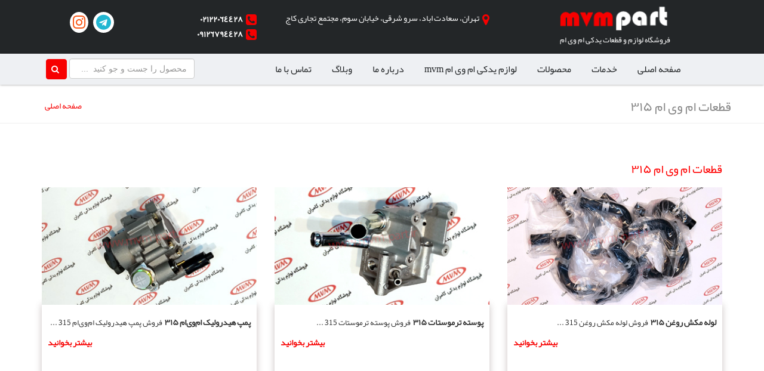

--- FILE ---
content_type: text/html; charset=UTF-8
request_url: https://mvm-part.ir/product-tag/%D9%82%D8%B7%D8%B9%D8%A7%D8%AA-%D8%A7%D9%85-%D9%88%DB%8C-%D8%A7%D9%85-%DB%B3%DB%B1%DB%B5/
body_size: 43350
content:
<!DOCTYPE html>
	<html  dir="rtl" lang="fa-IR">
		<head>
			<meta charset="utf-8">
<!--favicon-->
    <link rel="apple-touch-icon" sizes="57x57" href="/wp-content/uploads/favicon/apple-icon-57x57.png">
    <link rel="apple-touch-icon" sizes="60x60" href="/wp-content/uploads/favicon/apple-icon-60x60.png">
    <link rel="apple-touch-icon" sizes="72x72" href="/wp-content/uploads/favicon/apple-icon-72x72.png">
    <link rel="apple-touch-icon" sizes="76x76" href="/wp-content/uploads/favicon/apple-icon-76x76.png">
    <link rel="apple-touch-icon" sizes="114x114" href="/wp-content/uploads/favicon/apple-icon-114x114.png">
    <link rel="apple-touch-icon" sizes="120x120" href="/wp-content/uploads/favicon/apple-icon-120x120.png">
    <link rel="apple-touch-icon" sizes="144x144" href="/wp-content/uploads/favicon/apple-icon-144x144.png">
    <link rel="apple-touch-icon" sizes="152x152" href="/wp-content/uploads/favicon/apple-icon-152x152.png">
    <link rel="apple-touch-icon" sizes="180x180" href="/wp-content/uploads/favicon/apple-icon-180x180.png">
    <link rel="icon" type="image/png" sizes="192x192"  href="/wp-content/uploads/favicon/android-icon-192x192.png">
    <link rel="icon" type="image/png" sizes="32x32" href="/wp-content/uploads/favicon/favicon-32x32.png">
    <link rel="icon" type="image/png" sizes="96x96" href="/wp-content/uploads/favicon/favicon-96x96.png">
    <link rel="icon" type="image/png" sizes="16x16" href="/wp-content/uploads/favicon/favicon-16x16.png">
    <link rel="manifest" href="/wp-content/uploads/favicon/manifest.json">
    <meta name="msapplication-TileColor" content="#ffffff">
    <meta name="msapplication-TileImage" content="/ms-icon-144x144.png">
    <meta name="theme-color" content="#ffffff">
			
			
			<meta name="viewport" content="width=device-width, initial-scale=1">
				<!-- Latest compiled and minified CSS -->
					<link  rel="stylesheet" type="text/css" href="https://mvm-part.ir/wp-content/themes/mvm-part1/bootstrap.min.css" media="screen" />
					<link  rel="stylesheet" type="text/css" href="https://mvm-part.ir/wp-content/themes/mvm-part1/font-awesome/font-awesome.min.css"  media="screen" />
					<link  rel="stylesheet" type="text/css" href="https://mvm-part.ir/wp-content/themes/mvm-part1/responsive.css"  media="screen" />
					<link  rel="stylesheet" type="text/css" href="https://mvm-part.ir/wp-content/themes/mvm-part1/style.css"  media="screen" />
				<!-- jQuery library -->
					<script async type="text/javascript" src="https://mvm-part.ir/wp-content/themes/mvm-part1/jquery.min.js"></script>
				<!-- Latest compiled JavaScript -->
					<script async type="text/javascript" src="https://mvm-part.ir/wp-content/themes/mvm-part1/bootstrap.min.js"></script>
					<script async type="text/javascript" src="https://mvm-part.ir/wp-content/themes/mvm-part1/script.js"></script>
			
			<meta name="description" content=""/>
			
<!-- This site is optimized with the Yoast SEO Premium plugin v8.3 - https://yoast.com/wordpress/plugins/seo/ -->
<title>قطعات ام وی ام ۳۱۵ - لوازم یدکی و قطعات ام وی ام mvm</title>
<link rel="canonical" href="https://mvm-part.ir/product-tag/%d9%82%d8%b7%d8%b9%d8%a7%d8%aa-%d8%a7%d9%85-%d9%88%db%8c-%d8%a7%d9%85-%db%b3%db%b1%db%b5/" />
<link rel="next" href="https://mvm-part.ir/product-tag/%d9%82%d8%b7%d8%b9%d8%a7%d8%aa-%d8%a7%d9%85-%d9%88%db%8c-%d8%a7%d9%85-%db%b3%db%b1%db%b5/page/2/" />
<meta property="og:locale" content="fa_IR" />
<meta property="og:type" content="object" />
<meta property="og:title" content="قطعات ام وی ام ۳۱۵ - لوازم یدکی و قطعات ام وی ام mvm" />
<meta property="og:url" content="https://mvm-part.ir/product-tag/%d9%82%d8%b7%d8%b9%d8%a7%d8%aa-%d8%a7%d9%85-%d9%88%db%8c-%d8%a7%d9%85-%db%b3%db%b1%db%b5/" />
<meta property="og:site_name" content="لوازم یدکی و قطعات ام وی ام mvm" />
<meta name="twitter:card" content="summary_large_image" />
<meta name="twitter:title" content="قطعات ام وی ام ۳۱۵ - لوازم یدکی و قطعات ام وی ام mvm" />
<script type='application/ld+json'>{"@context":"https:\/\/schema.org","@type":"Organization","url":"https:\/\/mvm-part.ir\/","sameAs":["https:\/\/www.instagram.com\/lavazemyadaki_mvm\/"],"@id":"https:\/\/mvm-part.ir\/#organization","name":"\u0641\u0631\u0648\u0634\u06af\u0627\u0647 \u0642\u0637\u0639\u0627\u062a \u0648 \u0644\u0648\u0627\u0632\u0645 \u06cc\u062f\u06a9\u06cc \u062e\u0648\u062f\u0631\u0648 \u0627\u0645 \u0648\u06cc \u0627\u0645 mvm","logo":"http:\/\/mvm-part.ir\/wp-content\/uploads\/2018\/11\/logo-mvmpart.png"}</script>
<script type='application/ld+json'>{"@context":"https:\/\/schema.org","@type":"BreadcrumbList","itemListElement":[{"@type":"ListItem","position":1,"item":{"@id":"https:\/\/mvm-part.ir\/","name":"Home"}},{"@type":"ListItem","position":2,"item":{"@id":"https:\/\/mvm-part.ir\/product-tag\/%d9%82%d8%b7%d8%b9%d8%a7%d8%aa-%d8%a7%d9%85-%d9%88%db%8c-%d8%a7%d9%85-%db%b3%db%b1%db%b5\/","name":"\u0642\u0637\u0639\u0627\u062a \u0627\u0645 \u0648\u06cc \u0627\u0645 \u06f3\u06f1\u06f5"}}]}</script>
<!-- / Yoast SEO Premium plugin. -->

<link rel='dns-prefetch' href='//s.w.org' />
<link rel="alternate" type="application/rss+xml" title="خوراک لوازم یدکی و قطعات ام وی ام mvm &raquo; قطعات ام وی ام ۳۱۵ برچسب" href="https://mvm-part.ir/product-tag/%d9%82%d8%b7%d8%b9%d8%a7%d8%aa-%d8%a7%d9%85-%d9%88%db%8c-%d8%a7%d9%85-%db%b3%db%b1%db%b5/feed/" />
		<script type="text/javascript">
			window._wpemojiSettings = {"baseUrl":"https:\/\/s.w.org\/images\/core\/emoji\/11\/72x72\/","ext":".png","svgUrl":"https:\/\/s.w.org\/images\/core\/emoji\/11\/svg\/","svgExt":".svg","source":{"concatemoji":"https:\/\/mvm-part.ir\/wp-includes\/js\/wp-emoji-release.min.js?ver=4.9.26"}};
			!function(e,a,t){var n,r,o,i=a.createElement("canvas"),p=i.getContext&&i.getContext("2d");function s(e,t){var a=String.fromCharCode;p.clearRect(0,0,i.width,i.height),p.fillText(a.apply(this,e),0,0);e=i.toDataURL();return p.clearRect(0,0,i.width,i.height),p.fillText(a.apply(this,t),0,0),e===i.toDataURL()}function c(e){var t=a.createElement("script");t.src=e,t.defer=t.type="text/javascript",a.getElementsByTagName("head")[0].appendChild(t)}for(o=Array("flag","emoji"),t.supports={everything:!0,everythingExceptFlag:!0},r=0;r<o.length;r++)t.supports[o[r]]=function(e){if(!p||!p.fillText)return!1;switch(p.textBaseline="top",p.font="600 32px Arial",e){case"flag":return s([55356,56826,55356,56819],[55356,56826,8203,55356,56819])?!1:!s([55356,57332,56128,56423,56128,56418,56128,56421,56128,56430,56128,56423,56128,56447],[55356,57332,8203,56128,56423,8203,56128,56418,8203,56128,56421,8203,56128,56430,8203,56128,56423,8203,56128,56447]);case"emoji":return!s([55358,56760,9792,65039],[55358,56760,8203,9792,65039])}return!1}(o[r]),t.supports.everything=t.supports.everything&&t.supports[o[r]],"flag"!==o[r]&&(t.supports.everythingExceptFlag=t.supports.everythingExceptFlag&&t.supports[o[r]]);t.supports.everythingExceptFlag=t.supports.everythingExceptFlag&&!t.supports.flag,t.DOMReady=!1,t.readyCallback=function(){t.DOMReady=!0},t.supports.everything||(n=function(){t.readyCallback()},a.addEventListener?(a.addEventListener("DOMContentLoaded",n,!1),e.addEventListener("load",n,!1)):(e.attachEvent("onload",n),a.attachEvent("onreadystatechange",function(){"complete"===a.readyState&&t.readyCallback()})),(n=t.source||{}).concatemoji?c(n.concatemoji):n.wpemoji&&n.twemoji&&(c(n.twemoji),c(n.wpemoji)))}(window,document,window._wpemojiSettings);
		</script>
		<style type="text/css">
img.wp-smiley,
img.emoji {
	display: inline !important;
	border: none !important;
	box-shadow: none !important;
	height: 1em !important;
	width: 1em !important;
	margin: 0 .07em !important;
	vertical-align: -0.1em !important;
	background: none !important;
	padding: 0 !important;
}
</style>
<link rel='stylesheet' id='contact-form-7-css'  href='https://mvm-part.ir/wp-content/plugins/contact-form-7/includes/css/styles.css?ver=5.1.4' type='text/css' media='all' />
<link rel='stylesheet' id='contact-form-7-rtl-css'  href='https://mvm-part.ir/wp-content/plugins/contact-form-7/includes/css/styles-rtl.css?ver=5.1.4' type='text/css' media='all' />
<!--n2css--><script type='text/javascript' src='https://mvm-part.ir/wp-includes/js/jquery/jquery.js?ver=1.12.4'></script>
<script type='text/javascript' src='https://mvm-part.ir/wp-includes/js/jquery/jquery-migrate.min.js?ver=1.4.1'></script>
<link rel='https://api.w.org/' href='https://mvm-part.ir/wp-json/' />
<link rel="EditURI" type="application/rsd+xml" title="RSD" href="https://mvm-part.ir/xmlrpc.php?rsd" />
<link rel="wlwmanifest" type="application/wlwmanifest+xml" href="https://mvm-part.ir/wp-includes/wlwmanifest.xml" /> 
<meta name="generator" content="WordPress 4.9.26" />
<link rel="icon" href="https://mvm-part.ir/wp-content/uploads/2018/12/cropped-favicon.logo_-1-32x32.png" sizes="32x32" />
<link rel="icon" href="https://mvm-part.ir/wp-content/uploads/2018/12/cropped-favicon.logo_-1-192x192.png" sizes="192x192" />
<link rel="apple-touch-icon-precomposed" href="https://mvm-part.ir/wp-content/uploads/2018/12/cropped-favicon.logo_-1-180x180.png" />
<meta name="msapplication-TileImage" content="https://mvm-part.ir/wp-content/uploads/2018/12/cropped-favicon.logo_-1-270x270.png" />
			<!-- Global site tag (gtag.js) - Google Analytics -->
<script async src="https://www.googletagmanager.com/gtag/js?id=UA-1254102-55"></script>
<script>
  window.dataLayer = window.dataLayer || [];
  function gtag(){dataLayer.push(arguments);}
  gtag('js', new Date());

  gtag('config', 'UA-1254102-55');
</script>
			

			
		</head>
			<body>
		<div class="header-main">
			<div class="container">
					<div class="row">
						<div class="col-md-4" style="text-align:center;">
							<a href="https://mvm-part.ir" title="لوازم یدکی ام وی ام کامران مطیعی">
							<img src="https://mvm-part.ir/wp-content/uploads/2018/11/logo-site-mvm-part.png " alt="فروشگاه لوازم یدکی mvm" height="44" width="200px">
							</a>
							<p>فروشگاه لوازم و قطعات یدکی ام وی ام</p>
						</div>
						<div class="col-md-4" style="padding-top:10px;">
							<address><i class="fa fa-map-marker"></i> <a href="https://goo.gl/maps/a2Px5xrahAt7BBSh8" title="آدرس فروشگاه لوازم یدکی ام وی ام مطیعی">تهران، سعادت اباد، سرو شرقی، خیابان  سوم، مجتمع تجاری کاج  </a></address>
						</div>
						<div id="tel" class="col-md-2" style="padding-top:10px;">
							<h4><a href="tel:02122064428" title="شماره تماس لوازم یدکی ام وی ام کامران مطیعی">٠٢١٢٢٠٦٤٤٢٨</a></h4>
							<i class="fa fa-phone-square"></i>
							<h4><a href="tel:09126794428" title="شماره تماس لوازم یدکی ام وی ام کامران مطیعی">٠٩١٢٦٧٩٤٤٢٨</a></h4>
							<i class="fa fa-phone-square"></i>
						</div>
						<div class="col-md-2" style="padding-top:10px;">
							
							<ul class="social clearfix">
								<li>
									<a href="https://t.me/MVMmotiie" target="_blank" title="تلگرام فروشگاه لوازم یدکی ام وی ام مطیعی">
										<i class="fa fa-telegram"></i>
									</a>
								</li>
								<li>
									<a href="https://www.instagram.com/lavazemyadaki_mvm/" target="_blank" title="اینستاگرام فروشگاه لوازم یدیک ام وی ام کامران مطیعی">
										<i class="fa fa-instagram"></i>
									</a>
								</li>
							</ul>
						</div>
					</div>
			</div>
		</div>
			
			<div class="header-nav">
				<div class="container">
					<div class="row">
					
						<div class="col-md-9">
						<nav  id="navbar" class="menu-site">
	
						<div class="container-fluid"><ul id="main-menu" class="menu-site"><li id="menu-item-23" class="menu-item menu-item-type-post_type menu-item-object-page menu-item-home menu-item-23"><a title="صفحه اصلی فروشگاه لوازم یدکی ام وی ام کامران مطیعی" href="https://mvm-part.ir/">صفحه اصلی</a></li>
<li id="menu-item-22" class="menu-item menu-item-type-post_type menu-item-object-page menu-item-22"><a title="خدمات فروشگاه لوازم یدکی ام وی ام کامران مطیعی" href="https://mvm-part.ir/%d8%ae%d8%af%d9%85%d8%a7%d8%aa-%d9%84%d9%88%d8%a7%d8%b2%d9%85-%db%8c%d8%af%da%a9%db%8c-%d8%a7%d9%85-%d9%88%db%8c-%d8%a7%d9%85/">خدمات</a></li>
<li id="menu-item-21" class="menu-item menu-item-type-post_type menu-item-object-page menu-item-21"><a title="محصولات فروشگاه لوازم یدکی ام وی ام کامران مطیعی" href="https://mvm-part.ir/products/">محصولات</a></li>
<li id="menu-item-214" class="submain-menu menu-item menu-item-type-post_type menu-item-object-page menu-item-has-children menu-item-214"><a title="فروشگاه لوازم یدکی ام وی ام کامران مطیعی" href="https://mvm-part.ir/%d9%84%d9%88%d8%a7%d8%b2%d9%85-%db%8c%d8%af%da%a9%db%8c-%d8%a7%d9%85-%d9%88%db%8c-%d8%a7%d9%85-mvm/">لوازم یدکی ام وی ام mvm</a>
<ul class="sub-menu">
	<li id="menu-item-297" class="menu-item menu-item-type-post_type menu-item-object-page menu-item-297"><a href="https://mvm-part.ir/%d9%84%d9%88%d8%a7%d8%b2%d9%85-%db%8c%d8%af%da%a9%db%8c-%d8%a7%d9%85-%d9%88%db%8c-%d8%a7%d9%85-110/">لوازم یدکی ام وی ام ۱۱۰</a></li>
	<li id="menu-item-312" class="menu-item menu-item-type-post_type menu-item-object-page menu-item-312"><a href="https://mvm-part.ir/%d9%84%d9%88%d8%a7%d8%b2%d9%85-%db%8c%d8%af%da%a9%db%8c-%d8%a7%d9%85-%d9%88%db%8c-%d8%a7%d9%85-315/">لوازم یدکی ام وی ام ۳۱۵</a></li>
	<li id="menu-item-314" class="menu-item menu-item-type-post_type menu-item-object-page menu-item-314"><a href="https://mvm-part.ir/%d9%84%d9%88%d8%a7%d8%b2%d9%85-%db%8c%d8%af%da%a9%db%8c-%d8%a7%d9%85-%d9%88%db%8c-%d8%a7%d9%85-x22/">لوازم یدکی ام وی ام x22</a></li>
	<li id="menu-item-313" class="menu-item menu-item-type-post_type menu-item-object-page menu-item-313"><a href="https://mvm-part.ir/%d9%84%d9%88%d8%a7%d8%b2%d9%85-%db%8c%d8%af%da%a9%db%8c-%d8%a7%d9%85-%d9%88%db%8c-%d8%a7%d9%85-x33/">لوازم یدکی ام وی ام x33</a></li>
</ul>
</li>
<li id="menu-item-47" class="menu-item menu-item-type-post_type menu-item-object-page menu-item-47"><a title="درباره فروشگاه لوازم یدکی ام وی ام کامران مطیعی" href="https://mvm-part.ir/about/">درباره ما</a></li>
<li id="menu-item-19" class="menu-item menu-item-type-post_type menu-item-object-page current_page_parent menu-item-19"><a title="وبلاگ فروشگاه لوازم یدکی ام وی ام کامران مطیعی" href="https://mvm-part.ir/%d9%88%d8%a8%d9%84%d8%a7%da%af/">وبلاگ</a></li>
<li id="menu-item-20" class="menu-item menu-item-type-post_type menu-item-object-page menu-item-20"><a title="تماس با فروشگاه لوازم یدکی ام وی ام کامران مطیعی" href="https://mvm-part.ir/contact/">تماس با ما</a></li>
</ul></div>						</nav>
						</div>
						<div class="col-md-3"  style="text-align:center;">
						<form action="https://mvm-part.ir/" class="search_box" method="get">
                        <input id="search_main" class="form-control" placeholder="محصول را جست و جو کنید  ..." name="s" type="text">
                        <button class="btn btn-primary"><i class="fa fa-search"></i></button>
                      </form>
						</div>
					</div>
					<div class="menu-btn">
					<i class="fa fa-bars" aria-hidden="true"></i>
					</div>
				</div>
			</div>			
<section class="section-page-title clearfix">
			<div class="container">
				<div class="row">
				<h1>قطعات ام وی ام ۳۱۵</h1> 
				<div class="breadcrumb"><a href="https://mvm-part.ir" rel="nofollow">صفحه اصلی</a>				</div>
				</div>
			</div>
		</section>





<section class="section-blog-one clearfix" style="margin:60px 0px;">
	<div class="container">
		<div class="row">
			<div class="col-md-12">
				<h2 style="margin-bottom:20px;color:red;">قطعات ام وی ام ۳۱۵</h2>
			</div>
								<div class="col-md-4" style="margin-bottom:60px">
					<div class="figure"><img width="370" height="208" src="https://mvm-part.ir/wp-content/uploads/2021/05/V_Oil_Tube_315.jpg" class="attachment-post-thumbnail size-post-thumbnail wp-post-image" alt="لوله مکش روغن ام وی ام 315" srcset="https://mvm-part.ir/wp-content/uploads/2021/05/V_Oil_Tube_315.jpg 370w, https://mvm-part.ir/wp-content/uploads/2021/05/V_Oil_Tube_315-300x169.jpg 300w" sizes="(max-width: 370px) 100vw, 370px" /></div>
					<div class="content box-post-blog">
						<a href="https://mvm-part.ir/product/315_tu_su_oil/">لوله مکش روغن ۳۱۵</a>
					<p>فروش لوله مکش روغن 315 ... </p>
					<div class="btn-faq"><a href="https://mvm-part.ir/product/315_tu_su_oil/"  style="float:left;">بیشتر بخوانید</a></div>
					</div>
				</div>
								<div class="col-md-4" style="margin-bottom:60px">
					<div class="figure"><img width="370" height="208" src="https://mvm-part.ir/wp-content/uploads/2021/06/P_Termo_315.jpg" class="attachment-post-thumbnail size-post-thumbnail wp-post-image" alt="پوسته ترموستات ام وی ام 315" srcset="https://mvm-part.ir/wp-content/uploads/2021/06/P_Termo_315.jpg 370w, https://mvm-part.ir/wp-content/uploads/2021/06/P_Termo_315-300x169.jpg 300w" sizes="(max-width: 370px) 100vw, 370px" /></div>
					<div class="content box-post-blog">
						<a href="https://mvm-part.ir/product/po_te_315/">پوسته ترموستات ۳۱۵</a>
					<p>فروش پوسته ترموستات 315 ... </p>
					<div class="btn-faq"><a href="https://mvm-part.ir/product/po_te_315/"  style="float:left;">بیشتر بخوانید</a></div>
					</div>
				</div>
								<div class="col-md-4" style="margin-bottom:60px">
					<div class="figure"><img width="370" height="208" src="https://mvm-part.ir/wp-content/uploads/2021/07/H_P_315.jpg" class="attachment-post-thumbnail size-post-thumbnail wp-post-image" alt="پمپ هیدرولیک ام‌وی‌ام 315" srcset="https://mvm-part.ir/wp-content/uploads/2021/07/H_P_315.jpg 370w, https://mvm-part.ir/wp-content/uploads/2021/07/H_P_315-300x169.jpg 300w" sizes="(max-width: 370px) 100vw, 370px" /></div>
					<div class="content box-post-blog">
						<a href="https://mvm-part.ir/product/h_p_315/">پمپ هیدرولیک ام‌وی‌ام ۳۱۵</a>
					<p>فروش پمپ هیدرولیک ام‌وی‌ام 315 ... </p>
					<div class="btn-faq"><a href="https://mvm-part.ir/product/h_p_315/"  style="float:left;">بیشتر بخوانید</a></div>
					</div>
				</div>
								<div class="col-md-4" style="margin-bottom:60px">
					<div class="figure"><img width="370" height="208" src="https://mvm-part.ir/wp-content/uploads/2021/04/L_S_Belt_315.jpg" class="attachment-post-thumbnail size-post-thumbnail wp-post-image" alt="قفل کمربند ایمنی ام وی ام 315" srcset="https://mvm-part.ir/wp-content/uploads/2021/04/L_S_Belt_315.jpg 370w, https://mvm-part.ir/wp-content/uploads/2021/04/L_S_Belt_315-300x169.jpg 300w" sizes="(max-width: 370px) 100vw, 370px" /></div>
					<div class="content box-post-blog">
						<a href="https://mvm-part.ir/product/%d9%82%d9%81%d9%84-%da%a9%d9%85%d8%b1%d8%a8%d9%86%d8%af-%d8%a7%db%8c%d9%85%d9%86%db%8c-%d8%b1%d8%a7%d9%86%d9%86%d8%af%d9%87-315/">قفل کمربند ایمنی راننده ۳۱۵</a>
					<p>فروش قفل کمربند ایمنی راننده 315 ... </p>
					<div class="btn-faq"><a href="https://mvm-part.ir/product/%d9%82%d9%81%d9%84-%da%a9%d9%85%d8%b1%d8%a8%d9%86%d8%af-%d8%a7%db%8c%d9%85%d9%86%db%8c-%d8%b1%d8%a7%d9%86%d9%86%d8%af%d9%87-315/"  style="float:left;">بیشتر بخوانید</a></div>
					</div>
				</div>
								<div class="col-md-4" style="margin-bottom:60px">
					<div class="figure"><img width="370" height="208" src="https://mvm-part.ir/wp-content/uploads/2021/01/Yata_M_315.jpg" class="attachment-post-thumbnail size-post-thumbnail wp-post-image" alt="یاتاقان متحرک 315" srcset="https://mvm-part.ir/wp-content/uploads/2021/01/Yata_M_315.jpg 370w, https://mvm-part.ir/wp-content/uploads/2021/01/Yata_M_315-300x169.jpg 300w" sizes="(max-width: 370px) 100vw, 370px" /></div>
					<div class="content box-post-blog">
						<a href="https://mvm-part.ir/product/%db%8c%d8%a7%d8%aa%d8%a7%d9%82%d8%a7%d9%86-%d9%85%d8%aa%d8%ad%d8%b1%da%a9-315/">یاتاقان متحرک ۳۱۵</a>
					<p>فروش یاتاقان متحرک 315 ... </p>
					<div class="btn-faq"><a href="https://mvm-part.ir/product/%db%8c%d8%a7%d8%aa%d8%a7%d9%82%d8%a7%d9%86-%d9%85%d8%aa%d8%ad%d8%b1%da%a9-315/"  style="float:left;">بیشتر بخوانید</a></div>
					</div>
				</div>
								<div class="col-md-4" style="margin-bottom:60px">
					<div class="figure"><img width="370" height="208" src="https://mvm-part.ir/wp-content/uploads/2021/01/Radiator_315.jpg" class="attachment-post-thumbnail size-post-thumbnail wp-post-image" alt="رادیاتور ام وی ام 315" srcset="https://mvm-part.ir/wp-content/uploads/2021/01/Radiator_315.jpg 370w, https://mvm-part.ir/wp-content/uploads/2021/01/Radiator_315-300x169.jpg 300w" sizes="(max-width: 370px) 100vw, 370px" /></div>
					<div class="content box-post-blog">
						<a href="https://mvm-part.ir/product/%d8%b1%d8%a7%d8%af%db%8c%d8%a7%d8%aa%d9%88%d8%b1-%d8%a2%d8%a8-315/">رادیاتور آب ۳۱۵</a>
					<p>فروش رادیاتور آب 315 ... </p>
					<div class="btn-faq"><a href="https://mvm-part.ir/product/%d8%b1%d8%a7%d8%af%db%8c%d8%a7%d8%aa%d9%88%d8%b1-%d8%a2%d8%a8-315/"  style="float:left;">بیشتر بخوانید</a></div>
					</div>
				</div>
								<div class="col-md-4" style="margin-bottom:60px">
					<div class="figure"><img width="370" height="208" src="https://mvm-part.ir/wp-content/uploads/2021/01/Pist_315.jpg" class="attachment-post-thumbnail size-post-thumbnail wp-post-image" alt="پیستون ام وی ام 315" srcset="https://mvm-part.ir/wp-content/uploads/2021/01/Pist_315.jpg 370w, https://mvm-part.ir/wp-content/uploads/2021/01/Pist_315-300x169.jpg 300w" sizes="(max-width: 370px) 100vw, 370px" /></div>
					<div class="content box-post-blog">
						<a href="https://mvm-part.ir/product/%d9%be%db%8c%d8%b3%d8%aa%d9%88%d9%86-315/">پیستون ۳۱۵</a>
					<p>فروش پیستون ام وی ام 315 ... </p>
					<div class="btn-faq"><a href="https://mvm-part.ir/product/%d9%be%db%8c%d8%b3%d8%aa%d9%88%d9%86-315/"  style="float:left;">بیشتر بخوانید</a></div>
					</div>
				</div>
								<div class="col-md-4" style="margin-bottom:60px">
					<div class="figure"><img width="370" height="208" src="https://mvm-part.ir/wp-content/uploads/2020/12/Stoper_315.jpg" class="attachment-post-thumbnail size-post-thumbnail wp-post-image" alt="استپر ام وی ام 315" srcset="https://mvm-part.ir/wp-content/uploads/2020/12/Stoper_315.jpg 370w, https://mvm-part.ir/wp-content/uploads/2020/12/Stoper_315-300x169.jpg 300w" sizes="(max-width: 370px) 100vw, 370px" /></div>
					<div class="content box-post-blog">
						<a href="https://mvm-part.ir/product/%d8%a7%d8%b3%d8%aa%d9%be%d8%b1-315/">استپر ۳۱۵</a>
					<p>فروش استپر ام وی ام 315 ... </p>
					<div class="btn-faq"><a href="https://mvm-part.ir/product/%d8%a7%d8%b3%d8%aa%d9%be%d8%b1-315/"  style="float:left;">بیشتر بخوانید</a></div>
					</div>
				</div>
								<div class="col-md-4" style="margin-bottom:60px">
					<div class="figure"><img width="370" height="208" src="https://mvm-part.ir/wp-content/uploads/2020/12/Lamp_holder.jpg" class="attachment-post-thumbnail size-post-thumbnail wp-post-image" alt="پایه نگهدارنده چراغ جلو چپ 315" srcset="https://mvm-part.ir/wp-content/uploads/2020/12/Lamp_holder.jpg 370w, https://mvm-part.ir/wp-content/uploads/2020/12/Lamp_holder-300x169.jpg 300w" sizes="(max-width: 370px) 100vw, 370px" /></div>
					<div class="content box-post-blog">
						<a href="https://mvm-part.ir/product/%d9%be%d8%a7%db%8c%d9%87-%d9%86%da%af%d9%87%d8%af%d8%a7%d8%b1%d9%86%d8%af%d9%87-%da%86%d8%b1%d8%a7%d8%ba-315/">پایه نگهدارنده چراغ ۳۱۵</a>
					<p>فروش پایه نگهدارنده چراغ جلو چپ 315 ... </p>
					<div class="btn-faq"><a href="https://mvm-part.ir/product/%d9%be%d8%a7%db%8c%d9%87-%d9%86%da%af%d9%87%d8%af%d8%a7%d8%b1%d9%86%d8%af%d9%87-%da%86%d8%b1%d8%a7%d8%ba-315/"  style="float:left;">بیشتر بخوانید</a></div>
					</div>
				</div>
								<div class="col-md-4" style="margin-bottom:60px">
					<div class="figure"><img width="370" height="208" src="https://mvm-part.ir/wp-content/uploads/2020/12/wa_oil_315.jpg" class="attachment-post-thumbnail size-post-thumbnail wp-post-image" alt="جداکننده روغن از بخار روغن کارتل 315" srcset="https://mvm-part.ir/wp-content/uploads/2020/12/wa_oil_315.jpg 370w, https://mvm-part.ir/wp-content/uploads/2020/12/wa_oil_315-300x169.jpg 300w" sizes="(max-width: 370px) 100vw, 370px" /></div>
					<div class="content box-post-blog">
						<a href="https://mvm-part.ir/product/%d8%ac%d8%af%d8%a7%da%a9%d9%86%d9%86%d8%af%d9%87-%d8%b1%d9%88%d8%ba%d9%86-%d8%a7%d8%b2-%d8%a8%d8%ae%d8%a7%d8%b1-%d8%b1%d9%88%d8%ba%d9%86-%da%a9%d8%a7%d8%b1%d8%aa%d9%84-315/">جداکننده روغن از بخار روغن کارتل ۳۱۵</a>
					<p>فروش جداکننده روغن از بخار روغن کارتل 315 ... </p>
					<div class="btn-faq"><a href="https://mvm-part.ir/product/%d8%ac%d8%af%d8%a7%da%a9%d9%86%d9%86%d8%af%d9%87-%d8%b1%d9%88%d8%ba%d9%86-%d8%a7%d8%b2-%d8%a8%d8%ae%d8%a7%d8%b1-%d8%b1%d9%88%d8%ba%d9%86-%da%a9%d8%a7%d8%b1%d8%aa%d9%84-315/"  style="float:left;">بیشتر بخوانید</a></div>
					</div>
				</div>
								<div class="col-md-12">
				<ul class="pagination">
  <li><a href="#">1</a></li>
  <li><a href="#">2</a></li>
  <li><a href="#">3</a></li>
  <li class="disabled"><a href="#">4</a></li>
  <li><a href="#">5</a></li>
</ul>
				</div>
			
		</div>
	</div>
</section>


<div style="background-color:#212529">
		<div>
			<div  id="container-foot" class="container">
				<div class="row">
					<div class="col-md-3">
					<div class=""><h3 id="title-foot">درباره ما</h3>			<div class="textwidget"><p>فروشگاه لوازم یدکی مطیعی فرد یکی از بهترین و مطمئن ترین فروشگاه ها برای خرید لوازم یدکی و قطعات اصلی خودروهای ام وی ام mvm است.  در صورت نیاز شما و به منظور خدمات رسانی هر چه بهتر ،قطعات خودروهای دیگر نیز به صورت سفارشی و با ضمانت اصل بودن در اختیار مشتریان گرامی قرار خواهد گرفت. تنها با یک تماس قطعات اصلی خودروی ام وی ام را با ضمانت و گارانتی دریافت کنید.</p>
</div>
		</div> 
					</div>
					<div class="col-md-3">
					<div class=""><h3 id="title-foot">برچسب ها</h3><div class="tagcloud"><a href="https://mvm-part.ir/product-tag/mvm/" class="tag-cloud-link tag-link-140 tag-link-position-1" style="font-size: 20.288888888889pt;" aria-label="mvm (209 مورد)">mvm</a>
<a href="https://mvm-part.ir/product-tag/mvm-110/" class="tag-cloud-link tag-link-57 tag-link-position-2" style="font-size: 14.844444444444pt;" aria-label="mvm 110 (92 مورد)">mvm 110</a>
<a href="https://mvm-part.ir/product-tag/mvm-315/" class="tag-cloud-link tag-link-150 tag-link-position-3" style="font-size: 13.911111111111pt;" aria-label="mvm 315 (81 مورد)">mvm 315</a>
<a href="https://mvm-part.ir/product-tag/mvm-530/" class="tag-cloud-link tag-link-112 tag-link-position-4" style="font-size: 11.577777777778pt;" aria-label="mvm 530 (56 مورد)">mvm 530</a>
<a href="https://mvm-part.ir/product-tag/mvm-550/" class="tag-cloud-link tag-link-113 tag-link-position-5" style="font-size: 9.7111111111111pt;" aria-label="mvm 550 (43 مورد)">mvm 550</a>
<a href="https://mvm-part.ir/product-tag/mvm-x22/" class="tag-cloud-link tag-link-103 tag-link-position-6" style="font-size: 9.8666666666667pt;" aria-label="mvm x22 (44 مورد)">mvm x22</a>
<a href="https://mvm-part.ir/product-tag/mvm-x33/" class="tag-cloud-link tag-link-16 tag-link-position-7" style="font-size: 13.755555555556pt;" aria-label="mvm x33 (78 مورد)">mvm x33</a>
<a href="https://mvm-part.ir/product-tag/%d8%a7%d9%85-%d9%88%db%8c-%d8%a7%d9%85/" class="tag-cloud-link tag-link-4 tag-link-position-8" style="font-size: 21.066666666667pt;" aria-label="ام وی ام (236 مورد)">ام وی ام</a>
<a href="https://mvm-part.ir/product-tag/%d8%a7%d9%85-%d9%88%db%8c-%d8%a7%d9%85-530/" class="tag-cloud-link tag-link-66 tag-link-position-9" style="font-size: 12.977777777778pt;" aria-label="ام وی ام 530 (70 مورد)">ام وی ام 530</a>
<a href="https://mvm-part.ir/product-tag/%d8%a7%d9%85-%d9%88%db%8c-%d8%a7%d9%85-550/" class="tag-cloud-link tag-link-124 tag-link-position-10" style="font-size: 10.022222222222pt;" aria-label="ام وی ام 550 (45 مورد)">ام وی ام 550</a>
<a href="https://mvm-part.ir/product-tag/%d8%a7%d9%85-%d9%88%db%8c-%d8%a7%d9%85-x22/" class="tag-cloud-link tag-link-131 tag-link-position-11" style="font-size: 8.7777777777778pt;" aria-label="ام وی ام X22 (37 مورد)">ام وی ام X22</a>
<a href="https://mvm-part.ir/product-tag/%d8%a7%d9%85-%d9%88%db%8c-%d8%a7%d9%85-x33/" class="tag-cloud-link tag-link-35 tag-link-position-12" style="font-size: 12.822222222222pt;" aria-label="ام وی ام x33 (68 مورد)">ام وی ام x33</a>
<a href="https://mvm-part.ir/product-tag/%d8%a7%d9%85-%d9%88%db%8c-%d8%a7%d9%85-%db%b1%db%b1%db%b0/" class="tag-cloud-link tag-link-44 tag-link-position-13" style="font-size: 14.688888888889pt;" aria-label="ام وی ام ۱۱۰ (90 مورد)">ام وی ام ۱۱۰</a>
<a href="https://mvm-part.ir/product-tag/%d8%a7%d9%85-%d9%88%db%8c-%d8%a7%d9%85-%db%b3%db%b1%db%b5/" class="tag-cloud-link tag-link-52 tag-link-position-14" style="font-size: 15.777777777778pt;" aria-label="ام وی ام ۳۱۵ (106 مورد)">ام وی ام ۳۱۵</a>
<a href="https://mvm-part.ir/product-tag/%d8%aa%d8%b9%d9%85%db%8c%d8%b1-%d8%ae%d9%88%d8%af%d8%b1%d9%88%d9%87%d8%a7%db%8c-%d8%a7%d9%85-%d9%88%db%8c-%d8%a7%d9%85/" class="tag-cloud-link tag-link-394 tag-link-position-15" style="font-size: 20.288888888889pt;" aria-label="تعمیر خودروهای ام وی ام (208 مورد)">تعمیر خودروهای ام وی ام</a>
<a href="https://mvm-part.ir/product-tag/%d8%aa%d8%b9%d9%85%db%8c%d8%b1%da%af%d8%a7%d9%87-%d8%a7%d9%85-%d9%88%db%8c-%d8%a7%d9%85/" class="tag-cloud-link tag-link-395 tag-link-position-16" style="font-size: 20.288888888889pt;" aria-label="تعمیرگاه ام وی ام (208 مورد)">تعمیرگاه ام وی ام</a>
<a href="https://mvm-part.ir/product-tag/%d8%aa%d8%b9%d9%85%db%8c%d8%b1%da%af%d8%a7%d9%87-%d8%ae%d9%88%d8%af%d8%b1%d9%88/" class="tag-cloud-link tag-link-396 tag-link-position-17" style="font-size: 20.288888888889pt;" aria-label="تعمیرگاه خودرو (208 مورد)">تعمیرگاه خودرو</a>
<a href="https://mvm-part.ir/product-tag/%d8%aa%d8%b9%d9%88%db%8c%d8%b6-%d9%82%d8%b7%d8%b9%d8%a7%d8%aa-mvm/" class="tag-cloud-link tag-link-401 tag-link-position-18" style="font-size: 20.288888888889pt;" aria-label="تعویض قطعات MVM (207 مورد)">تعویض قطعات MVM</a>
<a href="https://mvm-part.ir/product-tag/%d8%aa%d8%b9%d9%88%db%8c%d8%b6-%d9%82%d8%b7%d8%b9%d8%a7%d8%aa-%d8%a7%d9%85-%d9%88%db%8c-%d8%a7%d9%85/" class="tag-cloud-link tag-link-24 tag-link-position-19" style="font-size: 20.288888888889pt;" aria-label="تعویض قطعات ام وی ام (206 مورد)">تعویض قطعات ام وی ام</a>
<a href="https://mvm-part.ir/product-tag/%d8%aa%d8%b9%d9%88%db%8c%d8%b6-%d9%82%d8%b7%d8%b9%d8%a7%d8%aa-%d8%a7%d9%85-%d9%88%db%8c-%d8%a7%d9%85-110/" class="tag-cloud-link tag-link-58 tag-link-position-20" style="font-size: 8.4666666666667pt;" aria-label="تعویض قطعات ام وی ام 110 (35 مورد)">تعویض قطعات ام وی ام 110</a>
<a href="https://mvm-part.ir/product-tag/%d8%aa%d8%b9%d9%88%db%8c%d8%b6-%d9%82%d8%b7%d8%b9%d8%a7%d8%aa-%d8%a7%d9%85-%d9%88%db%8c-%d8%a7%d9%85-%db%b3%db%b1%db%b5/" class="tag-cloud-link tag-link-54 tag-link-position-21" style="font-size: 8.7777777777778pt;" aria-label="تعویض قطعات ام وی ام ۳۱۵ (37 مورد)">تعویض قطعات ام وی ام ۳۱۵</a>
<a href="https://mvm-part.ir/product-tag/%d8%aa%d8%b9%d9%88%db%8c%d8%b6-%d9%84%d9%88%d8%a7%d8%b2%d9%85-%db%8c%d8%af%da%a9%db%8c-mvm/" class="tag-cloud-link tag-link-28 tag-link-position-22" style="font-size: 21.377777777778pt;" aria-label="تعویض لوازم یدکی mvm (242 مورد)">تعویض لوازم یدکی mvm</a>
<a href="https://mvm-part.ir/product-tag/%d9%81%d8%b1%d9%88%d8%b4-%d9%82%d8%b7%d8%b9%d8%a7%d8%aa-%d8%a7%d8%b5%d9%84%db%8c-mvm/" class="tag-cloud-link tag-link-397 tag-link-position-23" style="font-size: 20.288888888889pt;" aria-label="فروش قطعات اصلی mvm (208 مورد)">فروش قطعات اصلی mvm</a>
<a href="https://mvm-part.ir/product-tag/%d9%81%d8%b1%d9%88%d8%b4-%d9%82%d8%b7%d8%b9%d8%a7%d8%aa-%db%8c%d8%af%da%a9%db%8c-%d8%aa%db%8c%da%af%d9%88/" class="tag-cloud-link tag-link-404 tag-link-position-24" style="font-size: 20.133333333333pt;" aria-label="فروش قطعات یدکی تیگو (201 مورد)">فروش قطعات یدکی تیگو</a>
<a href="https://mvm-part.ir/product-tag/%d9%81%d8%b1%d9%88%d8%b4-%d9%84%d9%88%d8%a7%d8%b2%d9%85-%d8%a7%d9%85-%d9%88%db%8c-%d8%a7%d9%85/" class="tag-cloud-link tag-link-326 tag-link-position-25" style="font-size: 21.377777777778pt;" aria-label="فروش لوازم ام وی ام (245 مورد)">فروش لوازم ام وی ام</a>
<a href="https://mvm-part.ir/product-tag/%d9%81%d8%b1%d9%88%d8%b4-%d9%84%d9%88%d8%a7%d8%b2%d9%85-%d8%a7%d9%85-%d9%88%db%8c-%d8%a7%d9%85-110/" class="tag-cloud-link tag-link-46 tag-link-position-26" style="font-size: 11.266666666667pt;" aria-label="فروش لوازم ام وی ام 110 (54 مورد)">فروش لوازم ام وی ام 110</a>
<a href="https://mvm-part.ir/product-tag/%d9%81%d8%b1%d9%88%d8%b4-%d9%84%d9%88%d8%a7%d8%b2%d9%85-%db%8c%d8%af%da%a9%db%8c/" class="tag-cloud-link tag-link-22 tag-link-position-27" style="font-size: 20.444444444444pt;" aria-label="فروش لوازم یدکی (212 مورد)">فروش لوازم یدکی</a>
<a href="https://mvm-part.ir/product-tag/%d9%81%d8%b1%d9%88%d8%b4-%d9%84%d9%88%d8%a7%d8%b2%d9%85-%db%8c%d8%af%da%a9%db%8c-mvm/" class="tag-cloud-link tag-link-69 tag-link-position-28" style="font-size: 21.844444444444pt;" aria-label="فروش لوازم یدکی mvm (261 مورد)">فروش لوازم یدکی mvm</a>
<a href="https://mvm-part.ir/product-tag/%d9%81%d8%b1%d9%88%d8%b4-%d9%84%d9%88%d8%a7%d8%b2%d9%85-%db%8c%d8%af%da%a9%db%8c-mvm-110/" class="tag-cloud-link tag-link-81 tag-link-position-29" style="font-size: 10.488888888889pt;" aria-label="فروش لوازم یدکی mvm 110 (48 مورد)">فروش لوازم یدکی mvm 110</a>
<a href="https://mvm-part.ir/product-tag/%d9%81%d8%b1%d9%88%d8%b4-%d9%84%d9%88%d8%a7%d8%b2%d9%85-%db%8c%d8%af%da%a9%db%8c-mvm-315/" class="tag-cloud-link tag-link-90 tag-link-position-30" style="font-size: 8.1555555555556pt;" aria-label="فروش لوازم یدکی mvm 315 (34 مورد)">فروش لوازم یدکی mvm 315</a>
<a href="https://mvm-part.ir/product-tag/%d9%81%d8%b1%d9%88%d8%b4-%d9%84%d9%88%d8%a7%d8%b2%d9%85-%db%8c%d8%af%da%a9%db%8c-%d8%a7%d9%85-%d9%88%db%8c-%d8%a7%d9%85/" class="tag-cloud-link tag-link-17 tag-link-position-31" style="font-size: 21.222222222222pt;" aria-label="فروش لوازم یدکی ام وی ام (238 مورد)">فروش لوازم یدکی ام وی ام</a>
<a href="https://mvm-part.ir/product-tag/%d9%82%d8%b7%d8%b9%d8%a7%d8%aa-%d8%a7%d9%85-%d9%88%db%8c-%d8%a7%d9%85/" class="tag-cloud-link tag-link-6 tag-link-position-32" style="font-size: 10.488888888889pt;" aria-label="قطعات ام وی ام (48 مورد)">قطعات ام وی ام</a>
<a href="https://mvm-part.ir/product-tag/%d9%82%d8%b7%d8%b9%d8%a7%d8%aa-%d8%a7%d9%85-%d9%88%db%8c-%d8%a7%d9%85-%db%b3%db%b1%db%b5/" class="tag-cloud-link tag-link-53 tag-link-position-33" style="font-size: 8pt;" aria-label="قطعات ام وی ام ۳۱۵ (33 مورد)">قطعات ام وی ام ۳۱۵</a>
<a href="https://mvm-part.ir/product-tag/%d9%82%d8%b7%d8%b9%d8%a7%d8%aa-%db%8c%d8%af%da%a9%db%8c-mvm/" class="tag-cloud-link tag-link-365 tag-link-position-34" style="font-size: 21.066666666667pt;" aria-label="قطعات یدکی mvm (231 مورد)">قطعات یدکی mvm</a>
<a href="https://mvm-part.ir/product-tag/%d9%82%d8%b7%d8%b9%d8%a7%d8%aa-%db%8c%d8%af%da%a9%db%8c-%d8%aa%db%8c%da%af%d9%88/" class="tag-cloud-link tag-link-40 tag-link-position-35" style="font-size: 10.644444444444pt;" aria-label="قطعات یدکی تیگو (49 مورد)">قطعات یدکی تیگو</a>
<a href="https://mvm-part.ir/product-tag/%d9%84%d9%88%d8%a7%d8%b2%d9%85-%db%8c%d8%af%da%a9%db%8c-mvm/" class="tag-cloud-link tag-link-8 tag-link-position-36" style="font-size: 22pt;" aria-label="لوازم یدکی mvm (268 مورد)">لوازم یدکی mvm</a>
<a href="https://mvm-part.ir/product-tag/%d9%84%d9%88%d8%a7%d8%b2%d9%85-%db%8c%d8%af%da%a9%db%8c-%d8%a2%d8%b1%db%8c%d8%b2%d9%88/" class="tag-cloud-link tag-link-76 tag-link-position-37" style="font-size: 21.533333333333pt;" aria-label="لوازم یدکی آریزو (249 مورد)">لوازم یدکی آریزو</a>
<a href="https://mvm-part.ir/product-tag/%d9%84%d9%88%d8%a7%d8%b2%d9%85-%db%8c%d8%af%da%a9%db%8c-%d8%a7%d9%85-%d9%88%db%8c-%d8%a7%d9%85/" class="tag-cloud-link tag-link-5 tag-link-position-38" style="font-size: 22pt;" aria-label="لوازم یدکی ام وی ام (269 مورد)">لوازم یدکی ام وی ام</a>
<a href="https://mvm-part.ir/product-tag/%d9%84%d9%88%d8%a7%d8%b2%d9%85-%db%8c%d8%af%da%a9%db%8c-%d8%aa%db%8c%da%af%d9%88/" class="tag-cloud-link tag-link-49 tag-link-position-39" style="font-size: 20.444444444444pt;" aria-label="لوازم یدکی تیگو (213 مورد)">لوازم یدکی تیگو</a>
<a href="https://mvm-part.ir/product-tag/%d9%84%d9%88%d8%a7%d8%b2%d9%85-%db%8c%d8%af%da%a9%db%8c-%da%86%d8%b1%db%8c/" class="tag-cloud-link tag-link-400 tag-link-position-40" style="font-size: 20.288888888889pt;" aria-label="لوازم یدکی چری (208 مورد)">لوازم یدکی چری</a>
<a href="https://mvm-part.ir/product-tag/%d9%86%d9%85%d8%a7%db%8c%d9%86%d8%af%da%af%db%8c-mvm/" class="tag-cloud-link tag-link-374 tag-link-position-41" style="font-size: 21.533333333333pt;" aria-label="نمایندگی mvm (249 مورد)">نمایندگی mvm</a>
<a href="https://mvm-part.ir/product-tag/%d9%86%d9%85%d8%a7%db%8c%d9%86%d8%af%da%af%db%8c-%d8%a2%d8%b1%db%8c%d8%b2%d9%88/" class="tag-cloud-link tag-link-339 tag-link-position-42" style="font-size: 21.377777777778pt;" aria-label="نمایندگی آریزو (244 مورد)">نمایندگی آریزو</a>
<a href="https://mvm-part.ir/product-tag/%d9%86%d9%85%d8%a7%db%8c%d9%86%d8%af%da%af%db%8c-%d8%a7%d9%85-%d9%88%db%8c-%d8%a7%d9%85/" class="tag-cloud-link tag-link-375 tag-link-position-43" style="font-size: 21.377777777778pt;" aria-label="نمایندگی ام وی ام (245 مورد)">نمایندگی ام وی ام</a>
<a href="https://mvm-part.ir/product-tag/%d9%86%d9%85%d8%a7%db%8c%d9%86%d8%af%da%af%db%8c-%d8%aa%db%8c%da%af%d9%88/" class="tag-cloud-link tag-link-387 tag-link-position-44" style="font-size: 21.377777777778pt;" aria-label="نمایندگی تیگو (243 مورد)">نمایندگی تیگو</a>
<a href="https://mvm-part.ir/product-tag/%d9%86%d9%85%d8%a7%db%8c%d9%86%d8%af%da%af%db%8c-%d9%84%d9%88%d8%a7%d8%b2%d9%85-%db%8c%d8%af%da%a9%db%8c-%d8%a7%d9%85-%d9%88%db%8c-%d8%a7%d9%85/" class="tag-cloud-link tag-link-70 tag-link-position-45" style="font-size: 21.533333333333pt;" aria-label="نمایندگی لوازم یدکی ام وی ام (253 مورد)">نمایندگی لوازم یدکی ام وی ام</a></div>
</div> 
					</div>
					<div class="col-md-3">
					<div class=""><h3 id="title-foot">اطلاعات تماس</h3>			<div class="textwidget"><p>آدرس : <a href="https://goo.gl/maps/a2Px5xrahAt7BBSh8">تهران، سعادت اباد، سرو شرقی، خیابان سوم، مجتمع تجاری کاج</a></p>
<p>تلفن : <a href="tel:02122064428">٠٢١٢٢٠٦٤٤٢٨</a></p>
<p>موبایل : <a href="tel:09126794428">٠٩١٢٦٧٩٤٤٢٨</a></p>
<p>ایمیل: <img src="https://mvm-part.ir/wp-content/uploads/2018/11/email-mvmpart-footer.jpg" alt="ایمیل-فوتر" /></p>
</div>
		</div> 
					</div>
					<div class="col-md-3">
					<div class=""><h3 id="title-foot">ساعات کاری فروشگاه</h3>			<div class="textwidget"><p>کلیه قطعات و لوازم یدکی انواع خودرو ام وی ام mvm در این فروشگاه موجود می باشد. تنها با یک تماس می توانید نسبت به سفارش و یا استعلام قیمت قطعه مورد نظر خود اقدام کنید. همچنین تعویض قطعه در محل خودرو جهت رفاه حال مشتریان عزیز امکان پذیر می باشد.</p>
<p><span class="date">شنبه – چهارشنبه :</span> 8:00 صبح الی 11:00 شب<br />
<span class="date">پنج شنبه :</span> 8:00 صبح الی 7:00 شب<br />
<span class="date">جمعه و تعطیلات رسمی : 8:00 صبح الی 3:00 بعد ظهر</span></p>
</div>
		</div> 
					</div>
				</div>
			</div>
		</div>
	</div>
			
			<div  id="copy-r" class="row-copy">
				<p>طراحی شده توسط تیم <a  style="color:#6c98e1; font-weight:600;"href="http://taatsolution.com/" title="نوین راهکار تات">نوین راهکار تات</a> © 2018
				</p>
			</div>
					<!-- Start of StatCounter Code -->
		<script>
			<!--
			var sc_project=12618915;
			var sc_security="b2373461";
						var scJsHost = (("https:" == document.location.protocol) ?
				"https://secure." : "http://www.");
			//-->
			
document.write("<sc"+"ript src='" +scJsHost +"statcounter.com/counter/counter.js'></"+"script>");		</script>
				<noscript><div class="statcounter"><a title="web analytics" href="https://statcounter.com/"><img class="statcounter" src="https://c.statcounter.com/12618915/0/b2373461/0/" alt="web analytics" /></a></div></noscript>
		<!-- End of StatCounter Code -->
		<script type='text/javascript'>
/* <![CDATA[ */
var wpcf7 = {"apiSettings":{"root":"https:\/\/mvm-part.ir\/wp-json\/contact-form-7\/v1","namespace":"contact-form-7\/v1"}};
/* ]]> */
</script>
<script type='text/javascript' src='https://mvm-part.ir/wp-content/plugins/contact-form-7/includes/js/scripts.js?ver=5.1.4'></script>
<script type='text/javascript' src='https://mvm-part.ir/wp-includes/js/wp-embed.min.js?ver=4.9.26'></script>
	</body></html>

--- FILE ---
content_type: text/css
request_url: https://mvm-part.ir/wp-content/themes/mvm-part1/responsive.css
body_size: 2669
content:
@media (max-width:1024px){.header-main a{font-size:13px!important}.header-main .col-md-5,.col-md-2{padding-right:0px!important;padding-left:0px!important}.item-box1 .item-titr{min-height:260px}.menu-site li{padding:10px 9px!important}.menu-site li:hover{padding:10px 9px!important}#main-menu a:active{padding:10px 9px!important}.box-post-news{min-height:230px!important}}@media (max-width:992px){.header-main .col-md-5,.col-md-2{padding-right:0px!important;padding-left:0px!important}input,button,select,textarea{width:450px!important}}@media (max-width:768px){.header-main .col-md-5,.col-md-2{display:inline-block;margin-left:20px}.header-main .col-md-2{width:22%!important}.service .col-sm-4{width:50%!important}#product-one .col-md-4{width:49%!important;display:inline-block}.section-blog-one .col-md-4{width:49%!important;display:inline-block}.section-page-content .col-md-4 img{width:49%}.box-1 .col-md-4{width:32.5%;display:inline-block}.section-parallax .col-md-6{display:inline-block;width:49%}.box-post-news{min-height:290px!important}.content-box p{font-size:14px!important}.title-product h2{font-size:23px!important}}@media (max-width:480px){.menu-site li a{font-size:14px!important}#menu-item-23{padding:10px 10px!important}.menu-site li{padding:10px!important}.menu-site{padding-right:0px!important}.header-main .col-md-5,.col-md-2{padding-right:40px!important}.title-product h2{font-size:22px!important}#post-one .col-md-4{width:100%!important}.section-blog-one .col-md-4{width:100%!important}.section-page-title h1{padding-right:20px}.section-parallax .col-md-6{width:100%}.section-parallax{min-height:620px}.title-product h2{line-height:2}.content-box p{font-size:15px!important}.box-post-news{min-height:200px!important}}@media only screen and (min-width:280px) and (max-width:479px){.menu-btn{top:180px!important}address{margin-bottom:0}.service .col-sm-4{width:100%!important}.title-product{padding:25px 0px!important}.title-product h2{font-size:13px!important}#product-one .col-md-4{width:100%!important}.box-1 h2{font-size:16px!important}.section-page-content .col-md-4 img{width:100%!important}input,button,select,textarea{width:250px!important}.box-post-blog{min-height:300px!important}.menu-btn{display:block!important}.menu-site{display:none!important}.menu-site li a{color:#383838!important}.header-main{min-height:215px!important}.section-parallax .col-md-6{margin-bottom:15px}.section-parallax{min-height:800px}.header-main .col-md-5,.col-md-2{padding-right:10px!important;margin-left:5px!important}.header-main .col-md-2{width:40%!important}ul.social{padding-right:0px!important;margin-bottom:0px!important}#tel a{font-size:16px!important}}

--- FILE ---
content_type: text/css
request_url: https://mvm-part.ir/wp-content/themes/mvm-part1/style.css
body_size: 9130
content:
/*
Theme Name: MVM-PART
Author : نوین راهکار تات
Description : theme for MVM-PART
Version : 1.1
*/

@font-face {
  font-family: 'Yekan';
  font-weight: normal;
  font-style: normal;
    src: url("fonts/yekan.eot#iefix") format("embedded-opentype"), url("fonts/yekan.woff") format("woff"), url("fonts/yekan.ttf") format("truetype");  
}


/* style font */
	
	h1, h2, h3, h4, h5, h6 {
	font-family: yekan!important;
	color:#000;
	margin:5px auto;
	}
	h1{
		font-size:22px;
	}
	h2{
		font-size:20px;
	}
	h3{
		font-size:18px;
	}
	h4{
	font-size: 14px;
    color: #f70000;
    font-weight: 700;
	}
	h5{
		font-size:12px;
	}
	
	 p {
    font-size: 13px;
    text-align: justify;
    padding-top: 7px;
    font-family: yekan;
    line-height: 2;
	text-decoration:none;
	}
	a {
	font-size:14px;
	font-family:yekan;
	text-decoration:none;
	color:#333;
	}
	a:hover{
	text-decoration: none;
    outline: none;
	color:#f70000;
	}
	li{ 
	font-size: 14px;
    padding-top: 5px;
    font-family: yekan;
    line-height: 2;
	}
/* style font */
	
/* float */


/* float */
	
	

/* style header */
.header-main {
    padding: 10px 0px;
    background-color: #232628;
}

.header-main  H4{
    color:#fff;
    display:inline-block;
}
.header-main  .fa{
    color:#f70000;
    font-size:21px;
    float: right;
    padding: 2px 0px 0px 5px;
}
.header-main p{
	color:#fff;
	text-align:center;
	padding:0px;
	margin-bottom:0pc;
}
.header-main a{
	color:#fff;
}
.header-main a:hover{
	color:#f70000;
}
.header-nav {
	 top: 100%;
    left: 0;
    right: 0;
    background: rgba(234, 237, 240, 0.8);
    box-shadow: 0 0 4px rgba(0, 0, 0, 0.4);
}


#top-header{background: #eaeaea;}

.inner-wrap {
	max-width:1218px;
	margin:0 auto;
	background-color:#383838;
	padding: 5px 0px;
	}
#header-logo-image {
	float:right;
	margin: 0px 10px;
}
#site-title a {
    color: #fff;
    font-size: 36px;
}
.fa-instagram {
	background: #ffffff;
    color: #f95310!important;
    border-radius: 50%;
    padding: 5px 5px!important;
	font-size: 25px!important;
	margin: 0px 4px;
}
.fa-telegram{
	background: white;
    border-radius: 50%;
    padding: 5px 5px!important;
    color: #22b7d2!important;
	font-size: 25px!important;
	margin: 0px 4px;
}
.social li{display:inline;}
	
/* style header */



/* style menu */
	#navbar ul{margin-bottom:0px!important;}
	.menu-site li {
	display:inline-block;
	padding:10px 15px;
	position:relative;
	}
	.menu-site li a {
	font-size:16px;
	font-family:yekan;
	color:#232628;
	text-decoration:none;
	}
	.menu-site li:hover{
	padding: 10px 15px;
	background-color: #f70000;
	}
	.menu-site li a:hover{
	color:#FFF!important;
	}
#main-menu ul {margin-bottom:0px !important;}
#main-menu a:active {
	background:#f70000;
	color:#fff;
	padding:10px 10px;
}


.menu-btn {
	display:none;
	position:absolute;
	top:210px;
	left:31px;
	background:#E30711;
	color: #fff;
	padding: 5px 10px;
	cursor: pointer;
	border-radius: 3px;
}
.menu-site.mob {
	display: block !important;
	width: 100%;
	background-color: #f2f2f2;
}
.menu-site.mob li {
	display: block !important;
	z-index: 10;
}
.btn-primary:hover{
	color:#fff;
    background-color:#f70000;
    border-color:#f70000;
}
.btn-primary{
	color:#fff;
    background-color:#f70000;
    border-color:#f70000;
	width:35px!important;
}
#search_main .btn{
	
	display:inline-block;
}
.form-control{
	width:80%!important;
	margin: 8px 0px;
	display: inline-block!important;
}
	

.submain-menu ul{
	top:100%;
    position:absolute;
    right:0;
    background:red;
    visibility:hidden;
    width:auto;
    min-width:184px;
    padding-right:0;
    z-index:1000;
}
.menu-site li:hover > .sub-menu{
	display:block;
    visibility:visible;
	
	}

/* style menu */



	.menu-site li:hover > ul.sub-menu {display:block!important;}

	.pic-logo-slider {
	margin-top: 20px;
    padding: 15px 0px;
    border-radius: 5px;
	}
	.pic-logo-slider .col-md-2 {
	width:20%;
	padding: 0px 25px;
	}
	.pic-logo-slider img {border-radius:4px;}

	#main-content {
	margin: 0 auto;
    background-color: #fff;
	max-width:1170px;
	}

/* style section-service */
	.icon-box .fa{
		font-size:43px;
		color:#22b7d2;
		margin: 10px 0px;
	}
	.content-box p{
		color:#888;
	}
	
/* style section-service */
 


/* style section-product */
	.title-product{
	padding: 50px 0px;
    background-color: #232628;
	margin-bottom:70px;
	}
	.title-product .row{
	margin-bottom:70px;
	}
	.title-product h2{
	text-align: center;
    color: #fff;
    font-size: 25px;
	}
	#product-one img{
		width:100%;
		height:auto;
		margin-bottom:15px;
		max-height:197px;
	}
	#product-one a{
		color:#000;
		font-weight:700;
	}
	#product-one .a-btn {
	background-color: #6c98e1;
    color: #fff;
    font-weight: 500;
    font-size: 13px;
    padding: 8px;
    margin: 20px 10px;
    border-radius: 3px;
	float:left;
	}
.box-product{
	border-bottom: 1px solid #cccccc;
	padding:10px 0px;
}
.btn-product{
	margin-bottom:40px;
	text-align:center;
}
.btn-product a{
	font-size: 20px;
    background: red;
    color: #fff;
    padding: 2px 60px;
    margin-top: 20px;
    border-radius: 3px;
}
	
	
/* style section-product */	


/* style section-news */	
#post-one img {
	width:100%;
	height:auto;
	
}
.box-post-news{
	box-shadow: 0 1px 15px rgba(78, 56, 52, 0.43);
    padding: 10px 10px;
    border-radius: 3px;
	min-height:190px;
}
.box-post-news a {
	font-weight:600;
}
.figure img{
	width:100%;
	height:auto;
	max-height:197px;
}
.more-link a {
	color:#f70000;
	float:left;
	font-weight:500!important;
}
.btn-faq a {
	color:#f70000;
}
.content p{
	display:inline-block;
}
.box-post-blog {
	box-shadow: 0 0px 11px rgba(78, 56, 52, 0.3);
	padding: 10px 10px;
	min-height: 215px;
}
	
/* style section-news */	


/* style section-parallax */
.section-parallax {
	background-image: url(https://mvm-part.ir/wp-content/uploads/2018/11/BACK-PARALLAX-main.jpg);
	height:500px;
	max-height:500px;
	padding: 70px 0px;
    position: relative;
    background-position: 50% 0%;
    background-attachment: fixed;
    background-size: cover;
    overflow: hidden;
    }
	
	.item-box1 .item-titr {
	background-color: #ff4848d4;
    padding: 20px;
	}
	.item-box2 .item-titr {
	background-color: #e2a432e0;
    padding: 20px;
	}
	.item-titr h3{
		font-size:18px;
		font-weight:900;
	}
	.item-titr p{
		color:#fff;
	}
.icon-titr .fa{
	font-size:43px;
}
	
/* style section-parallax */	
	
/* style footer */
	.footer {
	background: #eaeaea;
	}
	.textwidget{
	margin-bottom:40px;
	}
	
	#container-foot h3{
		color:#6c98e1;
		margin-top: 20px;
		margin-bottom: 15px;

	}
	
	#container-foot a{
		color:#eee;
	}
	#container-foot a:hover{
		color:#f70000;
	}
	#container-foot p{
		color:#eee;
	}
	
	#container-foot li{
		padding-top:8px;
	}
	
	#container-foot i{
	 font-size: 16px;
    color: #46b39e;
    padding: 0px 5px;
	}

	#container-foot ul{
	padding-right:0px;
	}


	#copy-r p {
		background-color:#181818;
		padding:5px;
		text-align:center;
		color:#ffffff99;
		font-size:14px;
		margin:0;
	}
.tagcloud a{
	font-size:14px!important;
	margin: 5px;
}

/* style footer */


/* style page */

	.section-page-title{
	border-bottom: 1px solid #eee;
	height: 65px;
    background-position: bottom;
	position:relative;
	}
	.section-page-title h1{
		display:inline-block;
		margin-top: 25px;
		color:#888;
		
	}

	.breadcrumb{
	float:left;
    display:inline;
    padding: 25px 20px;
    font-size: 15px;
    font-family: yekan;
    color: #383737;
	background-color:#f5f5f500;
	}
	.breadcrumb a{color:#f70000;}
.section-page-content img{
	width:100%;
	height:auto;
}

/* style page */


/* style page contact-us */
.contact .fa{
	font-size:20px;
	color:#e30711;
	margin-left:5px;
}

	.wpcf7-form input[type="submit"]{
		float:left;
		width:150px;
		font-family:yekan;
		margin-left: 45px;
	}
	label{
	font-family:yekan;
	font-weight: normal;
	}
	textarea {
    height: 185px!important;
    max-height: 100px!important;
	width:490px;
	}
	input, button, select, textarea {
	width: 490px;
    border: 1px solid #eaeaea;
    border-radius: 5px;
	}
	.box-img p {text-align:center;}
.section-page-content .fa{
	color:#f70000;
	font-size: 20px;
    padding-left: 7px;
}
/* style page contact-us  */

	

/* style page blog  */
.box-post-blog a {
	font-weight:600;
}

/* style page blog  */



/* style page   */
	.section-page-content{
	background-color: #fff;
    padding: 20px 0px;
   
	}
.section-post-content-one img{
	width: 100%;
    height: auto;
}
.section-page-content a {
	color:#ff2424!important;
}

/* style page   */
.figure-img {
	background: #f7f7f7;
    padding: 10px;
}
.row-back{
	background: #fff;
    border: 1px solid #eee;
    padding: 15px;
}

/* page 404*/
.box-404{
	background-color:#eef1f3;
    margin-top: 50px;
    margin-bottom: 50px;
    padding: 20px;
}

.box-404 h1{
	font-size: 100px;
    color: #f70000;
    text-align: center;
    padding: 30px 0px;
}

.box-404 h3{
	font-size:30px;
    color: #000;
    text-align: center;
}
.box-404 p{
	font-size: 20px;
    text-align: center;
}
.search-form {
    text-align: center;
    margin: 20px 0px;
}

/* page 404*/

/* style post */
.section-post-content-one a{color:red;}

/* style post */



--- FILE ---
content_type: text/javascript
request_url: https://mvm-part.ir/wp-content/themes/mvm-part1/script.js
body_size: 641
content:
var width
$(document).ready(function(){width=$(window).width();$(window).resize(function(){width=$(window).width();if(width>479)
$('#navbar').removeClass('mob')});$(".menu-btn").click(function(){if(width<=479){$('#navbar').toggleClass('mob');$('#navbar #main-menu').toggleClass('mob')}})

$(".menu-btn").click(function(e){
		e.preventDefault();
		if(width<=480)
			$('#navbar #main-menu').toggleClass('mob')
	});
	
	
	$('#main-menu li.menu-item-has-children').on('click', '>a', function(e){
		e.preventDefault();
		if( $(this).closest("#main-menu").hasClass('mob') )
	    $(this).parent().find('>ul').toggleClass('active');
	
	});
							
})